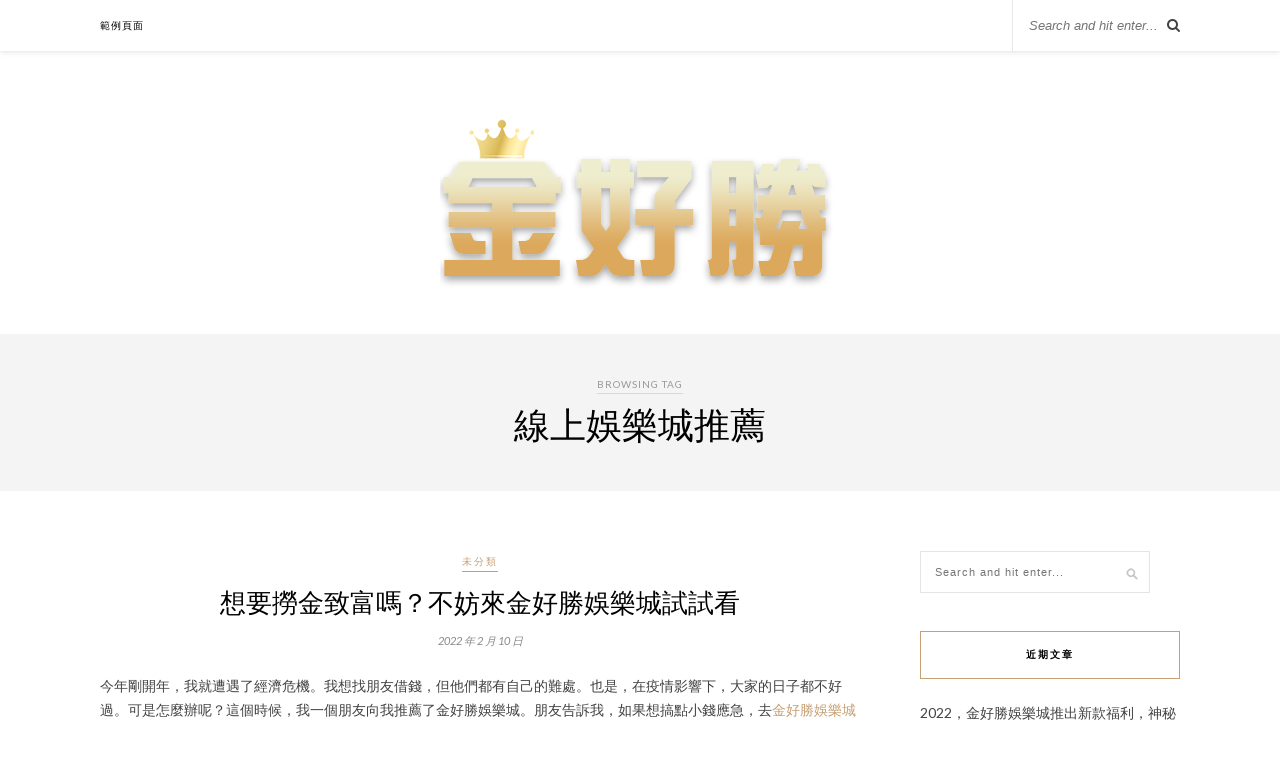

--- FILE ---
content_type: text/html; charset=UTF-8
request_url: https://77jho.com/tag/%E7%B7%9A%E4%B8%8A%E5%A8%9B%E6%A8%82%E5%9F%8E%E6%8E%A8%E8%96%A6/
body_size: 15310
content:
<!DOCTYPE html>
<html lang="zh-TW">
<head>

	<meta charset="UTF-8">
	<meta http-equiv="X-UA-Compatible" content="IE=edge">
	<meta name="viewport" content="width=device-width, initial-scale=1">

	<link rel="profile" href="https://gmpg.org/xfn/11" />
	
	<link rel="alternate" type="application/rss+xml" title="金好勝娛樂城 RSS Feed" href="https://77jho.com/feed/" />
	<link rel="alternate" type="application/atom+xml" title="金好勝娛樂城 Atom Feed" href="https://77jho.com/feed/atom/" />
	<link rel="pingback" href="https://77jho.com/xmlrpc.php" />
	
	<meta name='robots' content='index, follow, max-image-preview:large, max-snippet:-1, max-video-preview:-1' />

	<!-- This site is optimized with the Yoast SEO plugin v16.9 - https://yoast.com/wordpress/plugins/seo/ -->
	<title>線上娛樂城推薦 彙整 - 金好勝娛樂城</title>
	<link rel="canonical" href="https://77jho.com/tag/線上娛樂城推薦/" />
	<meta property="og:locale" content="zh_TW" />
	<meta property="og:type" content="article" />
	<meta property="og:title" content="線上娛樂城推薦 彙整 - 金好勝娛樂城" />
	<meta property="og:url" content="https://77jho.com/tag/線上娛樂城推薦/" />
	<meta property="og:site_name" content="金好勝娛樂城" />
	<meta name="twitter:card" content="summary_large_image" />
	<script type="application/ld+json" class="yoast-schema-graph">{"@context":"https://schema.org","@graph":[{"@type":"WebSite","@id":"https://77jho.com/#website","url":"https://77jho.com/","name":"\u91d1\u597d\u52dd\u5a1b\u6a02\u57ce","description":"\u91d1\u597d\u52dd\u5a1b\u6a02\u57ce\u70ba\u5ba2\u6236\u63d0\u4f9b\u9ad4\u80b2\u535a\u5f69\u3001\u7dda\u4e0a\u767e\u5bb6\u6a02\u3001\u7dda\u4e0a\u6355\u9b5a\u6a5f\u8207\u8001\u864e\u6a5f\u68cb\u724c\u985e\u7b49\u591a\u5143\u5316\u7db2\u4e0a\u5a1b\u6a02\uff0c\u4e26\u4ee5\u6700\u5148\u9032\u7684\u7db2\u8def\u6280\u8853\u652f\u63f4\uff0c\u737b\u4e0a\u6700\u4f73\u7684\u5ba2\u6236\u9ad4\u9a57\u611f\u53d7\u3002\u81f3\u529b\u65bc\u70ba\u5ee3\u5927\u5ba2\u6236\u63d0\u4f9b\u8c50\u5bcc\u7cbe\u5f69\u7684\u535a\u5f69\u6d3b\u52d5\uff0c\u4e26\u6975\u529b\u4ee5\u6700\u512a\u8cea\u7684\u7dda\u4e0a\u5a1b\u6a02\u57ce\u9ad4\u9a57\u4f5c\u56de\u994b\u3002","potentialAction":[{"@type":"SearchAction","target":{"@type":"EntryPoint","urlTemplate":"https://77jho.com/?s={search_term_string}"},"query-input":"required name=search_term_string"}],"inLanguage":"zh-TW"},{"@type":"CollectionPage","@id":"https://77jho.com/tag/%e7%b7%9a%e4%b8%8a%e5%a8%9b%e6%a8%82%e5%9f%8e%e6%8e%a8%e8%96%a6/#webpage","url":"https://77jho.com/tag/%e7%b7%9a%e4%b8%8a%e5%a8%9b%e6%a8%82%e5%9f%8e%e6%8e%a8%e8%96%a6/","name":"\u7dda\u4e0a\u5a1b\u6a02\u57ce\u63a8\u85a6 \u5f59\u6574 - \u91d1\u597d\u52dd\u5a1b\u6a02\u57ce","isPartOf":{"@id":"https://77jho.com/#website"},"breadcrumb":{"@id":"https://77jho.com/tag/%e7%b7%9a%e4%b8%8a%e5%a8%9b%e6%a8%82%e5%9f%8e%e6%8e%a8%e8%96%a6/#breadcrumb"},"inLanguage":"zh-TW","potentialAction":[{"@type":"ReadAction","target":["https://77jho.com/tag/%e7%b7%9a%e4%b8%8a%e5%a8%9b%e6%a8%82%e5%9f%8e%e6%8e%a8%e8%96%a6/"]}]},{"@type":"BreadcrumbList","@id":"https://77jho.com/tag/%e7%b7%9a%e4%b8%8a%e5%a8%9b%e6%a8%82%e5%9f%8e%e6%8e%a8%e8%96%a6/#breadcrumb","itemListElement":[{"@type":"ListItem","position":1,"name":"\u9996\u9801","item":"https://77jho.com/"},{"@type":"ListItem","position":2,"name":"\u7dda\u4e0a\u5a1b\u6a02\u57ce\u63a8\u85a6"}]}]}</script>
	<!-- / Yoast SEO plugin. -->


<link rel='dns-prefetch' href='//fonts.googleapis.com' />
<link rel="alternate" type="application/rss+xml" title="訂閱《金好勝娛樂城》&raquo; 資訊提供" href="https://77jho.com/feed/" />
<link rel="alternate" type="application/rss+xml" title="訂閱《金好勝娛樂城》&raquo; 留言的資訊提供" href="https://77jho.com/comments/feed/" />
<link rel="alternate" type="application/rss+xml" title="訂閱《金好勝娛樂城》&raquo; 標籤〈線上娛樂城推薦〉的資訊提供" href="https://77jho.com/tag/%e7%b7%9a%e4%b8%8a%e5%a8%9b%e6%a8%82%e5%9f%8e%e6%8e%a8%e8%96%a6/feed/" />
<style id='wp-img-auto-sizes-contain-inline-css' type='text/css'>
img:is([sizes=auto i],[sizes^="auto," i]){contain-intrinsic-size:3000px 1500px}
/*# sourceURL=wp-img-auto-sizes-contain-inline-css */
</style>
<link rel='stylesheet' id='sb_instagram_styles-css' href='https://77jho.com/wp-content/plugins/instagram-feed/css/sbi-styles.min.css?ver=2.9.2' type='text/css' media='all' />
<style id='wp-emoji-styles-inline-css' type='text/css'>

	img.wp-smiley, img.emoji {
		display: inline !important;
		border: none !important;
		box-shadow: none !important;
		height: 1em !important;
		width: 1em !important;
		margin: 0 0.07em !important;
		vertical-align: -0.1em !important;
		background: none !important;
		padding: 0 !important;
	}
/*# sourceURL=wp-emoji-styles-inline-css */
</style>
<style id='wp-block-library-inline-css' type='text/css'>
:root{--wp-block-synced-color:#7a00df;--wp-block-synced-color--rgb:122,0,223;--wp-bound-block-color:var(--wp-block-synced-color);--wp-editor-canvas-background:#ddd;--wp-admin-theme-color:#007cba;--wp-admin-theme-color--rgb:0,124,186;--wp-admin-theme-color-darker-10:#006ba1;--wp-admin-theme-color-darker-10--rgb:0,107,160.5;--wp-admin-theme-color-darker-20:#005a87;--wp-admin-theme-color-darker-20--rgb:0,90,135;--wp-admin-border-width-focus:2px}@media (min-resolution:192dpi){:root{--wp-admin-border-width-focus:1.5px}}.wp-element-button{cursor:pointer}:root .has-very-light-gray-background-color{background-color:#eee}:root .has-very-dark-gray-background-color{background-color:#313131}:root .has-very-light-gray-color{color:#eee}:root .has-very-dark-gray-color{color:#313131}:root .has-vivid-green-cyan-to-vivid-cyan-blue-gradient-background{background:linear-gradient(135deg,#00d084,#0693e3)}:root .has-purple-crush-gradient-background{background:linear-gradient(135deg,#34e2e4,#4721fb 50%,#ab1dfe)}:root .has-hazy-dawn-gradient-background{background:linear-gradient(135deg,#faaca8,#dad0ec)}:root .has-subdued-olive-gradient-background{background:linear-gradient(135deg,#fafae1,#67a671)}:root .has-atomic-cream-gradient-background{background:linear-gradient(135deg,#fdd79a,#004a59)}:root .has-nightshade-gradient-background{background:linear-gradient(135deg,#330968,#31cdcf)}:root .has-midnight-gradient-background{background:linear-gradient(135deg,#020381,#2874fc)}:root{--wp--preset--font-size--normal:16px;--wp--preset--font-size--huge:42px}.has-regular-font-size{font-size:1em}.has-larger-font-size{font-size:2.625em}.has-normal-font-size{font-size:var(--wp--preset--font-size--normal)}.has-huge-font-size{font-size:var(--wp--preset--font-size--huge)}.has-text-align-center{text-align:center}.has-text-align-left{text-align:left}.has-text-align-right{text-align:right}.has-fit-text{white-space:nowrap!important}#end-resizable-editor-section{display:none}.aligncenter{clear:both}.items-justified-left{justify-content:flex-start}.items-justified-center{justify-content:center}.items-justified-right{justify-content:flex-end}.items-justified-space-between{justify-content:space-between}.screen-reader-text{border:0;clip-path:inset(50%);height:1px;margin:-1px;overflow:hidden;padding:0;position:absolute;width:1px;word-wrap:normal!important}.screen-reader-text:focus{background-color:#ddd;clip-path:none;color:#444;display:block;font-size:1em;height:auto;left:5px;line-height:normal;padding:15px 23px 14px;text-decoration:none;top:5px;width:auto;z-index:100000}html :where(.has-border-color){border-style:solid}html :where([style*=border-top-color]){border-top-style:solid}html :where([style*=border-right-color]){border-right-style:solid}html :where([style*=border-bottom-color]){border-bottom-style:solid}html :where([style*=border-left-color]){border-left-style:solid}html :where([style*=border-width]){border-style:solid}html :where([style*=border-top-width]){border-top-style:solid}html :where([style*=border-right-width]){border-right-style:solid}html :where([style*=border-bottom-width]){border-bottom-style:solid}html :where([style*=border-left-width]){border-left-style:solid}html :where(img[class*=wp-image-]){height:auto;max-width:100%}:where(figure){margin:0 0 1em}html :where(.is-position-sticky){--wp-admin--admin-bar--position-offset:var(--wp-admin--admin-bar--height,0px)}@media screen and (max-width:600px){html :where(.is-position-sticky){--wp-admin--admin-bar--position-offset:0px}}

/*# sourceURL=wp-block-library-inline-css */
</style><style id='global-styles-inline-css' type='text/css'>
:root{--wp--preset--aspect-ratio--square: 1;--wp--preset--aspect-ratio--4-3: 4/3;--wp--preset--aspect-ratio--3-4: 3/4;--wp--preset--aspect-ratio--3-2: 3/2;--wp--preset--aspect-ratio--2-3: 2/3;--wp--preset--aspect-ratio--16-9: 16/9;--wp--preset--aspect-ratio--9-16: 9/16;--wp--preset--color--black: #000000;--wp--preset--color--cyan-bluish-gray: #abb8c3;--wp--preset--color--white: #ffffff;--wp--preset--color--pale-pink: #f78da7;--wp--preset--color--vivid-red: #cf2e2e;--wp--preset--color--luminous-vivid-orange: #ff6900;--wp--preset--color--luminous-vivid-amber: #fcb900;--wp--preset--color--light-green-cyan: #7bdcb5;--wp--preset--color--vivid-green-cyan: #00d084;--wp--preset--color--pale-cyan-blue: #8ed1fc;--wp--preset--color--vivid-cyan-blue: #0693e3;--wp--preset--color--vivid-purple: #9b51e0;--wp--preset--gradient--vivid-cyan-blue-to-vivid-purple: linear-gradient(135deg,rgb(6,147,227) 0%,rgb(155,81,224) 100%);--wp--preset--gradient--light-green-cyan-to-vivid-green-cyan: linear-gradient(135deg,rgb(122,220,180) 0%,rgb(0,208,130) 100%);--wp--preset--gradient--luminous-vivid-amber-to-luminous-vivid-orange: linear-gradient(135deg,rgb(252,185,0) 0%,rgb(255,105,0) 100%);--wp--preset--gradient--luminous-vivid-orange-to-vivid-red: linear-gradient(135deg,rgb(255,105,0) 0%,rgb(207,46,46) 100%);--wp--preset--gradient--very-light-gray-to-cyan-bluish-gray: linear-gradient(135deg,rgb(238,238,238) 0%,rgb(169,184,195) 100%);--wp--preset--gradient--cool-to-warm-spectrum: linear-gradient(135deg,rgb(74,234,220) 0%,rgb(151,120,209) 20%,rgb(207,42,186) 40%,rgb(238,44,130) 60%,rgb(251,105,98) 80%,rgb(254,248,76) 100%);--wp--preset--gradient--blush-light-purple: linear-gradient(135deg,rgb(255,206,236) 0%,rgb(152,150,240) 100%);--wp--preset--gradient--blush-bordeaux: linear-gradient(135deg,rgb(254,205,165) 0%,rgb(254,45,45) 50%,rgb(107,0,62) 100%);--wp--preset--gradient--luminous-dusk: linear-gradient(135deg,rgb(255,203,112) 0%,rgb(199,81,192) 50%,rgb(65,88,208) 100%);--wp--preset--gradient--pale-ocean: linear-gradient(135deg,rgb(255,245,203) 0%,rgb(182,227,212) 50%,rgb(51,167,181) 100%);--wp--preset--gradient--electric-grass: linear-gradient(135deg,rgb(202,248,128) 0%,rgb(113,206,126) 100%);--wp--preset--gradient--midnight: linear-gradient(135deg,rgb(2,3,129) 0%,rgb(40,116,252) 100%);--wp--preset--font-size--small: 13px;--wp--preset--font-size--medium: 20px;--wp--preset--font-size--large: 36px;--wp--preset--font-size--x-large: 42px;--wp--preset--spacing--20: 0.44rem;--wp--preset--spacing--30: 0.67rem;--wp--preset--spacing--40: 1rem;--wp--preset--spacing--50: 1.5rem;--wp--preset--spacing--60: 2.25rem;--wp--preset--spacing--70: 3.38rem;--wp--preset--spacing--80: 5.06rem;--wp--preset--shadow--natural: 6px 6px 9px rgba(0, 0, 0, 0.2);--wp--preset--shadow--deep: 12px 12px 50px rgba(0, 0, 0, 0.4);--wp--preset--shadow--sharp: 6px 6px 0px rgba(0, 0, 0, 0.2);--wp--preset--shadow--outlined: 6px 6px 0px -3px rgb(255, 255, 255), 6px 6px rgb(0, 0, 0);--wp--preset--shadow--crisp: 6px 6px 0px rgb(0, 0, 0);}:where(.is-layout-flex){gap: 0.5em;}:where(.is-layout-grid){gap: 0.5em;}body .is-layout-flex{display: flex;}.is-layout-flex{flex-wrap: wrap;align-items: center;}.is-layout-flex > :is(*, div){margin: 0;}body .is-layout-grid{display: grid;}.is-layout-grid > :is(*, div){margin: 0;}:where(.wp-block-columns.is-layout-flex){gap: 2em;}:where(.wp-block-columns.is-layout-grid){gap: 2em;}:where(.wp-block-post-template.is-layout-flex){gap: 1.25em;}:where(.wp-block-post-template.is-layout-grid){gap: 1.25em;}.has-black-color{color: var(--wp--preset--color--black) !important;}.has-cyan-bluish-gray-color{color: var(--wp--preset--color--cyan-bluish-gray) !important;}.has-white-color{color: var(--wp--preset--color--white) !important;}.has-pale-pink-color{color: var(--wp--preset--color--pale-pink) !important;}.has-vivid-red-color{color: var(--wp--preset--color--vivid-red) !important;}.has-luminous-vivid-orange-color{color: var(--wp--preset--color--luminous-vivid-orange) !important;}.has-luminous-vivid-amber-color{color: var(--wp--preset--color--luminous-vivid-amber) !important;}.has-light-green-cyan-color{color: var(--wp--preset--color--light-green-cyan) !important;}.has-vivid-green-cyan-color{color: var(--wp--preset--color--vivid-green-cyan) !important;}.has-pale-cyan-blue-color{color: var(--wp--preset--color--pale-cyan-blue) !important;}.has-vivid-cyan-blue-color{color: var(--wp--preset--color--vivid-cyan-blue) !important;}.has-vivid-purple-color{color: var(--wp--preset--color--vivid-purple) !important;}.has-black-background-color{background-color: var(--wp--preset--color--black) !important;}.has-cyan-bluish-gray-background-color{background-color: var(--wp--preset--color--cyan-bluish-gray) !important;}.has-white-background-color{background-color: var(--wp--preset--color--white) !important;}.has-pale-pink-background-color{background-color: var(--wp--preset--color--pale-pink) !important;}.has-vivid-red-background-color{background-color: var(--wp--preset--color--vivid-red) !important;}.has-luminous-vivid-orange-background-color{background-color: var(--wp--preset--color--luminous-vivid-orange) !important;}.has-luminous-vivid-amber-background-color{background-color: var(--wp--preset--color--luminous-vivid-amber) !important;}.has-light-green-cyan-background-color{background-color: var(--wp--preset--color--light-green-cyan) !important;}.has-vivid-green-cyan-background-color{background-color: var(--wp--preset--color--vivid-green-cyan) !important;}.has-pale-cyan-blue-background-color{background-color: var(--wp--preset--color--pale-cyan-blue) !important;}.has-vivid-cyan-blue-background-color{background-color: var(--wp--preset--color--vivid-cyan-blue) !important;}.has-vivid-purple-background-color{background-color: var(--wp--preset--color--vivid-purple) !important;}.has-black-border-color{border-color: var(--wp--preset--color--black) !important;}.has-cyan-bluish-gray-border-color{border-color: var(--wp--preset--color--cyan-bluish-gray) !important;}.has-white-border-color{border-color: var(--wp--preset--color--white) !important;}.has-pale-pink-border-color{border-color: var(--wp--preset--color--pale-pink) !important;}.has-vivid-red-border-color{border-color: var(--wp--preset--color--vivid-red) !important;}.has-luminous-vivid-orange-border-color{border-color: var(--wp--preset--color--luminous-vivid-orange) !important;}.has-luminous-vivid-amber-border-color{border-color: var(--wp--preset--color--luminous-vivid-amber) !important;}.has-light-green-cyan-border-color{border-color: var(--wp--preset--color--light-green-cyan) !important;}.has-vivid-green-cyan-border-color{border-color: var(--wp--preset--color--vivid-green-cyan) !important;}.has-pale-cyan-blue-border-color{border-color: var(--wp--preset--color--pale-cyan-blue) !important;}.has-vivid-cyan-blue-border-color{border-color: var(--wp--preset--color--vivid-cyan-blue) !important;}.has-vivid-purple-border-color{border-color: var(--wp--preset--color--vivid-purple) !important;}.has-vivid-cyan-blue-to-vivid-purple-gradient-background{background: var(--wp--preset--gradient--vivid-cyan-blue-to-vivid-purple) !important;}.has-light-green-cyan-to-vivid-green-cyan-gradient-background{background: var(--wp--preset--gradient--light-green-cyan-to-vivid-green-cyan) !important;}.has-luminous-vivid-amber-to-luminous-vivid-orange-gradient-background{background: var(--wp--preset--gradient--luminous-vivid-amber-to-luminous-vivid-orange) !important;}.has-luminous-vivid-orange-to-vivid-red-gradient-background{background: var(--wp--preset--gradient--luminous-vivid-orange-to-vivid-red) !important;}.has-very-light-gray-to-cyan-bluish-gray-gradient-background{background: var(--wp--preset--gradient--very-light-gray-to-cyan-bluish-gray) !important;}.has-cool-to-warm-spectrum-gradient-background{background: var(--wp--preset--gradient--cool-to-warm-spectrum) !important;}.has-blush-light-purple-gradient-background{background: var(--wp--preset--gradient--blush-light-purple) !important;}.has-blush-bordeaux-gradient-background{background: var(--wp--preset--gradient--blush-bordeaux) !important;}.has-luminous-dusk-gradient-background{background: var(--wp--preset--gradient--luminous-dusk) !important;}.has-pale-ocean-gradient-background{background: var(--wp--preset--gradient--pale-ocean) !important;}.has-electric-grass-gradient-background{background: var(--wp--preset--gradient--electric-grass) !important;}.has-midnight-gradient-background{background: var(--wp--preset--gradient--midnight) !important;}.has-small-font-size{font-size: var(--wp--preset--font-size--small) !important;}.has-medium-font-size{font-size: var(--wp--preset--font-size--medium) !important;}.has-large-font-size{font-size: var(--wp--preset--font-size--large) !important;}.has-x-large-font-size{font-size: var(--wp--preset--font-size--x-large) !important;}
/*# sourceURL=global-styles-inline-css */
</style>

<style id='classic-theme-styles-inline-css' type='text/css'>
/*! This file is auto-generated */
.wp-block-button__link{color:#fff;background-color:#32373c;border-radius:9999px;box-shadow:none;text-decoration:none;padding:calc(.667em + 2px) calc(1.333em + 2px);font-size:1.125em}.wp-block-file__button{background:#32373c;color:#fff;text-decoration:none}
/*# sourceURL=/wp-includes/css/classic-themes.min.css */
</style>
<link rel='stylesheet' id='contact-form-7-css' href='https://77jho.com/wp-content/plugins/contact-form-7/includes/css/styles.css?ver=5.4.2' type='text/css' media='all' />
<link rel='stylesheet' id='solopine_style-css' href='https://77jho.com/wp-content/themes/rosemary/style.css?ver=1.6.2' type='text/css' media='all' />
<link rel='stylesheet' id='fontawesome-css' href='https://77jho.com/wp-content/themes/rosemary/css/font-awesome.min.css?ver=6.9' type='text/css' media='all' />
<link rel='stylesheet' id='solopine_responsive-css' href='https://77jho.com/wp-content/themes/rosemary/css/responsive.css?ver=1.6.2' type='text/css' media='all' />
<link rel='stylesheet' id='solopine_fonts-css' href='https://fonts.googleapis.com/css?family=Lato%3A400%2C700%2C400italic%2C700italic%26subset%3Dlatin%2Clatin-ext%7CPlayfair+Display%3A400%2C700%2C400italic%2C700italic%26subset%3Dlatin%2Clatin-ext&#038;ver=1.6' type='text/css' media='all' />
<script type="text/javascript" src="https://77jho.com/wp-includes/js/jquery/jquery.min.js?ver=3.7.1" id="jquery-core-js"></script>
<script type="text/javascript" src="https://77jho.com/wp-includes/js/jquery/jquery-migrate.min.js?ver=3.4.1" id="jquery-migrate-js"></script>
<link rel="https://api.w.org/" href="https://77jho.com/wp-json/" /><link rel="alternate" title="JSON" type="application/json" href="https://77jho.com/wp-json/wp/v2/tags/6" /><link rel="EditURI" type="application/rsd+xml" title="RSD" href="https://77jho.com/xmlrpc.php?rsd" />
<meta name="generator" content="WordPress 6.9" />
<!-- Global site tag (gtag.js) - Google Analytics -->
<script async src="https://www.googletagmanager.com/gtag/js?id=G-SLETXY1TLF"></script>
<script>
  window.dataLayer = window.dataLayer || [];
  function gtag(){dataLayer.push(arguments);}
  gtag('js', new Date());

  gtag('config', 'G-SLETXY1TLF');
</script><style type="text/css">.recentcomments a{display:inline !important;padding:0 !important;margin:0 !important;}</style><link rel="icon" href="https://77jho.com/wp-content/uploads/2021/08/cropped-favicon-1-32x32.png" sizes="32x32" />
<link rel="icon" href="https://77jho.com/wp-content/uploads/2021/08/cropped-favicon-1-192x192.png" sizes="192x192" />
<link rel="apple-touch-icon" href="https://77jho.com/wp-content/uploads/2021/08/cropped-favicon-1-180x180.png" />
<meta name="msapplication-TileImage" content="https://77jho.com/wp-content/uploads/2021/08/cropped-favicon-1-270x270.png" />
		<style type="text/css" id="wp-custom-css">
			/* 隱藏作者 */
.author,.post-author,.author-box{
	display: none;
}
 		</style>
			
</head>

<body data-rsssl=1 class="archive tag tag-6 wp-theme-rosemary">

	<div id="top-bar">
	
		<div class="container">
			
			<div id="nav-wrapper">
				<div class="menu"><ul>
<li class="page_item page-item-2"><a href="https://77jho.com/sample-page/">範例頁面</a></li>
</ul></div>
			</div>
			
			<div class="menu-mobile"></div>
			
						<div id="top-search">
				<form role="search" method="get" id="searchform" action="https://77jho.com/">
		<input type="text" placeholder="Search and hit enter..." name="s" id="s" />
</form>				<i class="fa fa-search search-desktop"></i>
				<i class="fa fa-search search-toggle"></i>
			</div>
			
			<!-- Responsive Search -->
			<div class="show-search">
				<form role="search" method="get" id="searchform" action="https://77jho.com/">
		<input type="text" placeholder="Search and hit enter..." name="s" id="s" />
</form>			</div>
			<!-- -->
						
						<div id="top-social" >
				
																						
								
			</div>
						
		</div>
	
	</div>
	
	<header id="header">
	
		<div class="container">
			
			<div id="logo">
				
									
											<h2><a href="https://77jho.com/"><img src="https://77jho.com/wp-content/uploads/2021/08/logo.png" alt="金好勝娛樂城" /></a></h2>
										
								
			</div>
			
		</div>
		
	</header>	
	<div class="archive-box">
	
		<span>Browsing Tag</span>
		<h1>線上娛樂城推薦</h1>
		
				
	</div>
	
	<div class="container">
		
		<div id="content">
		
			<div id="main" >
			
								
									
											
						<article id="post-111" class="post-111 post type-post status-publish format-standard hentry category-uncategorized tag-5 tag-6 tag-2 tag-4 tag-3">
	
	<div class="post-header">
		
				<span class="cat"><a href="https://77jho.com/category/uncategorized/" title="View all posts in 未分類" >未分類</a></span>
				
					<h2 class="entry-title"><a href="https://77jho.com/%e6%83%b3%e8%a6%81%e6%92%88%e9%87%91%e8%87%b4%e5%af%8c%e5%97%8e%ef%bc%9f%e4%b8%8d%e5%a6%a8%e4%be%86%e9%87%91%e5%a5%bd%e5%8b%9d%e5%a8%9b%e6%a8%82%e5%9f%8e%e8%a9%a6%e8%a9%a6%e7%9c%8b/">想要撈金致富嗎？不妨來金好勝娛樂城試試看</a></h2>
				
				<span class="date"><span class="date updated published">2022 年 2 月 10 日</span></span>
				
	</div>
	
			
				
		
	<div class="post-entry">
		
				
							
				<p>今年剛開年，我就遭遇了經濟危機。我想找朋友借錢，但他們都有自己的難處。也是，在疫情影響下，大家的日子都不好過。可是怎麼辦呢？這個時候，我一個朋友向我推薦了金好勝娛樂城。朋友告訴我，如果想搞點小錢應急，去<a href="https://77jho.com/">金好勝娛樂城</a>是最好的選擇。</p>
<p>“他不是在騙我吧？”我半信半疑，但也沒有更好的方法，於是就嘗試著在金好勝娛樂城註冊了一個帳號。沒想到剛註冊，金好勝娛樂城就送了我100體驗金。我用這100體驗金贏得了第一桶金。不久我又發現，只要在金好勝娛樂城充值1000就送1000，這不是直接翻倍了嗎？我馬上充了1000，拿著這些本金在金好勝娛樂城解決了我的經濟危機。</p>
<p>當然，我不僅僅是靠自己能贏那麼多的，主要是因為我的朋友給我出謀劃策，這些方法都很有用，足夠在金好勝娛樂城賺個盤滿缽滿。我也不藏私，在這裏總結了一些來跟大家分享：</p>
<p>大家都聽說過或者玩過<a href="https://77jho.com">百家樂</a>吧？在百家樂中，其實會下注才是最重要的。1、永遠不要為了看牌而下注，每次下注都要謹慎斟酌。2、要學會“伸縮下注法”。比如說你第一鋪下注100，輸了，那第二鋪就增加到200。如果第二鋪贏了，馬上往回縮，改為下注100，這樣的話就可以保證你贏大於輸。如果前兩鋪都輸了，就要適當止損，先暫停下注一鋪，這樣一來你後面下注的贏面也會增加。3、保持好心態，輸了也不要著急，更忌胡亂下注。只要穩住，用不了多久就能贏回來。</p>
<p>贏了錢，很多人就會關注出金的問題，那麼金好勝娛樂城的出金速度怎麼樣呢？有保障嗎？關於這一點，我已經嘗試過多次，可以向大家保證：<a href="https://77jho.com/">金好勝娛樂城出金</a>的速度快，安全有保障。</p>
<p>首先<a href="https://77jho.com">金好勝娛樂城</a>的帳戶流通速度很快，我剛剛註冊不久就已經感受到了。從存款到金額到賬的時間不超過一分鐘，完全不會影響遊戲體驗。如果你在遊戲中突然發現餘額不足，立馬存款立馬到賬，絲毫不會影響你玩遊戲。再說取款，取款的手續簡潔明瞭，如果有什麼擔憂還能馬上問客服，從申請到到賬大概一分半到兩分鐘，速度讓人安心。</p>
<p>如果你擔心資金安全問題，在這裏我也建議你大可以放心。因為金好勝娛樂城擁有龐大的資金支持，有堅不可摧的數據資金安全屏障，在這裏你的資金可以得到最好的保障。不說那麼多了，我要繼續玩遊戲去了。如果你感興趣，就來金好勝娛樂城一起玩、一起撈金吧。</p>
<p>現在來金好勝娛樂城玩，還有新年活動在等著你！快來https://77jho.com/金好勝娛樂城。</p>
<p>金好勝娛樂城出金</p>
<p>派 大 金</p>
<p>金 禾 娛樂城</p>
<p>體驗金</p>
<p>金合發新聞</p>
<p>皇 耀 娛樂</p>
<p>首席娛樂</p>
				
					
				
		
				
												
	</div>
	
		
	<div class="post-meta">
		
				
		<div class="meta-comments">
			<span></span>		</div>
				
				<div class="meta-share">
				
	<span class="share-text">Share</span>
	<a target="_blank" href="https://www.facebook.com/sharer/sharer.php?u=https://77jho.com/%e6%83%b3%e8%a6%81%e6%92%88%e9%87%91%e8%87%b4%e5%af%8c%e5%97%8e%ef%bc%9f%e4%b8%8d%e5%a6%a8%e4%be%86%e9%87%91%e5%a5%bd%e5%8b%9d%e5%a8%9b%e6%a8%82%e5%9f%8e%e8%a9%a6%e8%a9%a6%e7%9c%8b/"><i class="fa fa-facebook"></i></a>	<a target="_blank" href="https://twitter.com/intent/tweet?text=Check%20out%20this%20article:%20%E6%83%B3%E8%A6%81%E6%92%88%E9%87%91%E8%87%B4%E5%AF%8C%E5%97%8E%EF%BC%9F%E4%B8%8D%E5%A6%A8%E4%BE%86%E9%87%91%E5%A5%BD%E5%8B%9D%E5%A8%9B%E6%A8%82%E5%9F%8E%E8%A9%A6%E8%A9%A6%E7%9C%8B&url=https://77jho.com/%e6%83%b3%e8%a6%81%e6%92%88%e9%87%91%e8%87%b4%e5%af%8c%e5%97%8e%ef%bc%9f%e4%b8%8d%e5%a6%a8%e4%be%86%e9%87%91%e5%a5%bd%e5%8b%9d%e5%a8%9b%e6%a8%82%e5%9f%8e%e8%a9%a6%e8%a9%a6%e7%9c%8b/"><i class="fa fa-twitter"></i></a>			<a data-pin-do="none" target="_blank" href="https://pinterest.com/pin/create/button/?url=https://77jho.com/%e6%83%b3%e8%a6%81%e6%92%88%e9%87%91%e8%87%b4%e5%af%8c%e5%97%8e%ef%bc%9f%e4%b8%8d%e5%a6%a8%e4%be%86%e9%87%91%e5%a5%bd%e5%8b%9d%e5%a8%9b%e6%a8%82%e5%9f%8e%e8%a9%a6%e8%a9%a6%e7%9c%8b/&media=&description=%E6%83%B3%E8%A6%81%E6%92%88%E9%87%91%E8%87%B4%E5%AF%8C%E5%97%8E%EF%BC%9F%E4%B8%8D%E5%A6%A8%E4%BE%86%E9%87%91%E5%A5%BD%E5%8B%9D%E5%A8%9B%E6%A8%82%E5%9F%8E%E8%A9%A6%E8%A9%A6%E7%9C%8B"><i class="fa fa-pinterest"></i></a>
		<a target="_blank" href="https://www.linkedin.com/shareArticle?mini=true&url=https://77jho.com/%e6%83%b3%e8%a6%81%e6%92%88%e9%87%91%e8%87%b4%e5%af%8c%e5%97%8e%ef%bc%9f%e4%b8%8d%e5%a6%a8%e4%be%86%e9%87%91%e5%a5%bd%e5%8b%9d%e5%a8%9b%e6%a8%82%e5%9f%8e%e8%a9%a6%e8%a9%a6%e7%9c%8b/&title=%E6%83%B3%E8%A6%81%E6%92%88%E9%87%91%E8%87%B4%E5%AF%8C%E5%97%8E%EF%BC%9F%E4%B8%8D%E5%A6%A8%E4%BE%86%E9%87%91%E5%A5%BD%E5%8B%9D%E5%A8%9B%E6%A8%82%E5%9F%8E%E8%A9%A6%E8%A9%A6%E7%9C%8B&summary=&source="><i class="fa fa-linkedin"></i></a>

		</div>
				
	</div>
		
				
				
		
</article>						
						
						
									
											
						<article id="post-109" class="post-109 post type-post status-publish format-standard hentry category-uncategorized tag-5 tag-6 tag-2 tag-4 tag-3">
	
	<div class="post-header">
		
				<span class="cat"><a href="https://77jho.com/category/uncategorized/" title="View all posts in 未分類" >未分類</a></span>
				
					<h2 class="entry-title"><a href="https://77jho.com/2022%e5%b9%b4%e5%a8%9b%e6%a8%82%e5%9f%8e%e6%8e%a8%e8%96%a6%e9%82%84%e6%9c%89%e4%bb%80%e9%ba%bc%e7%b7%9a%e4%b8%8a%e5%a8%9b%e6%a8%82%e5%9f%8e%e5%ae%89%e5%85%a8%e5%8f%88%e5%a5%bd%e7%8e%a9/">2022年娛樂城推薦“還有什麼線上娛樂城安全又好玩？”</a></h2>
				
				<span class="date"><span class="date updated published">2022 年 2 月 7 日</span></span>
				
	</div>
	
			
				
		
	<div class="post-entry">
		
				
							
				<p>2022年是新的一年了！如果你還不知道有什麼娛樂城好玩又安全那你就  out了朋友，<a href="https://77jho.com">金好勝娛樂城</a>是現在最時髦的線上娛樂城了！</p>
<p>金好勝在現今受到很多人的追捧，很大一個因素是因為疫情。確實，疫情奪去了很多人的經濟來源，老闆不好做，工人也得不到更多工資，甚至面臨下崗的風險。</p>
<p>這場疫情讓一個龐大的國家都能超過500萬人下崗，公務員的工資倒退，你就說嚴不嚴重吧，衝擊力大不大吧。加上現在越來越內卷的環境，學歷直接卷出天際，已經不是那種努力就能掙到錢的90年代了。在新的世紀，掙錢更需要機遇機會，有時凡發現一個風口，豬都能飛起來！</p>
<p>掙錢有時找對方法就是那麼簡單，就是那麼快速！在這麼物欲橫流的世界，世界來來往往車水馬龍，誰會管你的錢是血汗錢還是大風刮的，只看見你的成功看不見你的心酸，還是趁早轉變思路，尋求新法。</p>
<p>現在很多年輕人都湧入了線上娛樂城這一掙錢的地方，金好勝娛樂城是現在很多年輕人都熱愛的線上娛樂城。很多焦慮，遙望無果的人都在這裡找到了答案。</p>
<p>最新的電影《誤殺2》，那個父親也是依靠博彩的手段賭了一把贏到了他兒子的醫藥費，側面反映出博彩這個行業線上娛樂城是能成為一些非常緊急的情況下的一些極端手段，雖然很多時候都是不得已為之，也表現出其不確定性的巨大利益。</p>
<p>所以說，線上娛樂城提供的就是這樣的一種不確定因數的平臺。他可以為你帶來巨額的財富，助你走上人生巔峰，讓你過上環遊世界無憂無慮的日子。也會讓你兩手空空。</p>
<p>這就是不確定性。金好勝提供億萬獎池等你來拿，有人就會說了，“去了就給你暗箱操作，線上娛樂城都是騙你的”。小編承認很多下三濫的娛樂城確實搞黑了我們這一行的風氣，搞得烏煙瘴氣，混淆視聽。但是我們金好勝娛樂城絕對是誠信經營為宗旨，用心為每一位使用者帶去快樂和需要的平臺。</p>
<p><a href="https://77jho.com">金好勝娛樂城</a>是註冊於菲律賓的在籍線上娛樂城，具有合法的牌照的。受菲律賓政府監管，一切的博弈遊戲，投注都是按照正規的流程程式進行的，支付提現也是非常快速的。</p>
<p>金好勝娛樂城是2022年最大型的線上娛樂城，頁面簡潔流暢。活動優惠多，註冊金立送100體驗金500提現！會員首存1000送1000！會員再次存款可以得到加贈20%！更有集五福拼手氣搶人民幣100萬！虎年紅包雨搶百萬紅包雨！</p>
<p>這些優惠活動只能說金好勝娛樂城老闆大氣！很是心動！這都是真錢，不要等待馬上來玩！瞭解更多訊息點擊<a href="https://77jho.com">https://77jho.com</a>！</p>
<p>娛樂城</p>
<p>贏家娛樂城</p>
<p>太陽城娛樂城</p>
<p>線上娛樂城</p>
<p>娛樂城是什麼</p>
<p>大福娛樂城</p>
<p>歐博娛樂城</p>
				
					
				
		
				
												
	</div>
	
		
	<div class="post-meta">
		
				
		<div class="meta-comments">
			<span></span>		</div>
				
				<div class="meta-share">
				
	<span class="share-text">Share</span>
	<a target="_blank" href="https://www.facebook.com/sharer/sharer.php?u=https://77jho.com/2022%e5%b9%b4%e5%a8%9b%e6%a8%82%e5%9f%8e%e6%8e%a8%e8%96%a6%e9%82%84%e6%9c%89%e4%bb%80%e9%ba%bc%e7%b7%9a%e4%b8%8a%e5%a8%9b%e6%a8%82%e5%9f%8e%e5%ae%89%e5%85%a8%e5%8f%88%e5%a5%bd%e7%8e%a9/"><i class="fa fa-facebook"></i></a>	<a target="_blank" href="https://twitter.com/intent/tweet?text=Check%20out%20this%20article:%202022%E5%B9%B4%E5%A8%9B%E6%A8%82%E5%9F%8E%E6%8E%A8%E8%96%A6%E2%80%9C%E9%82%84%E6%9C%89%E4%BB%80%E9%BA%BC%E7%B7%9A%E4%B8%8A%E5%A8%9B%E6%A8%82%E5%9F%8E%E5%AE%89%E5%85%A8%E5%8F%88%E5%A5%BD%E7%8E%A9%EF%BC%9F%E2%80%9D&url=https://77jho.com/2022%e5%b9%b4%e5%a8%9b%e6%a8%82%e5%9f%8e%e6%8e%a8%e8%96%a6%e9%82%84%e6%9c%89%e4%bb%80%e9%ba%bc%e7%b7%9a%e4%b8%8a%e5%a8%9b%e6%a8%82%e5%9f%8e%e5%ae%89%e5%85%a8%e5%8f%88%e5%a5%bd%e7%8e%a9/"><i class="fa fa-twitter"></i></a>			<a data-pin-do="none" target="_blank" href="https://pinterest.com/pin/create/button/?url=https://77jho.com/2022%e5%b9%b4%e5%a8%9b%e6%a8%82%e5%9f%8e%e6%8e%a8%e8%96%a6%e9%82%84%e6%9c%89%e4%bb%80%e9%ba%bc%e7%b7%9a%e4%b8%8a%e5%a8%9b%e6%a8%82%e5%9f%8e%e5%ae%89%e5%85%a8%e5%8f%88%e5%a5%bd%e7%8e%a9/&media=&description=2022%E5%B9%B4%E5%A8%9B%E6%A8%82%E5%9F%8E%E6%8E%A8%E8%96%A6%E2%80%9C%E9%82%84%E6%9C%89%E4%BB%80%E9%BA%BC%E7%B7%9A%E4%B8%8A%E5%A8%9B%E6%A8%82%E5%9F%8E%E5%AE%89%E5%85%A8%E5%8F%88%E5%A5%BD%E7%8E%A9%EF%BC%9F%E2%80%9D"><i class="fa fa-pinterest"></i></a>
		<a target="_blank" href="https://www.linkedin.com/shareArticle?mini=true&url=https://77jho.com/2022%e5%b9%b4%e5%a8%9b%e6%a8%82%e5%9f%8e%e6%8e%a8%e8%96%a6%e9%82%84%e6%9c%89%e4%bb%80%e9%ba%bc%e7%b7%9a%e4%b8%8a%e5%a8%9b%e6%a8%82%e5%9f%8e%e5%ae%89%e5%85%a8%e5%8f%88%e5%a5%bd%e7%8e%a9/&title=2022%E5%B9%B4%E5%A8%9B%E6%A8%82%E5%9F%8E%E6%8E%A8%E8%96%A6%E2%80%9C%E9%82%84%E6%9C%89%E4%BB%80%E9%BA%BC%E7%B7%9A%E4%B8%8A%E5%A8%9B%E6%A8%82%E5%9F%8E%E5%AE%89%E5%85%A8%E5%8F%88%E5%A5%BD%E7%8E%A9%EF%BC%9F%E2%80%9D&summary=&source="><i class="fa fa-linkedin"></i></a>

		</div>
				
	</div>
		
				
				
		
</article>						
						
						
									
											
						<article id="post-107" class="post-107 post type-post status-publish format-standard hentry category-uncategorized tag-5 tag-6 tag-2 tag-4 tag-3">
	
	<div class="post-header">
		
				<span class="cat"><a href="https://77jho.com/category/uncategorized/" title="View all posts in 未分類" >未分類</a></span>
				
					<h2 class="entry-title"><a href="https://77jho.com/%e9%87%91%e5%a5%bd%e5%8b%9d%e5%a8%9b%e6%a8%82%e5%9f%8e%e5%87%ba%e9%87%91%e6%80%8e%e9%ba%bc%e6%a8%a3%ef%bc%9f%e9%9d%a0%e8%ad%9c%e5%97%8e%ef%bc%9f/">金好勝娛樂城出金怎麼樣？靠譜嗎？</a></h2>
				
				<span class="date"><span class="date updated published">2022 年 2 月 3 日</span></span>
				
	</div>
	
			
				
		
	<div class="post-entry">
		
				
							
				<p>關於娛樂城的出金問題一直熱愛線上博彩的玩家一直津津樂道的話題了，如果有人想玩新的娛樂城，肯定不免多嘴問一句“這個娛樂城的出金怎麼樣？快不快？真不真？”</p>
<p>也有很多人問“<a href="https://77jho.com">金好勝娛樂城出金</a>怎麼樣？靠譜嗎？”</p>
<p>出金快！提現迅速！靠譜！</p>
<p>金好勝娛樂城十年老娛樂城了，是在菲律賓政府所認可的一家線上娛樂城，獲得了菲律賓政府PAGCOR頒發的博彩牌照並受其監管。品質和服務是值得信賴的。是具有博弈產業市場合法經營權的，提供多元化的賽事、遊戲等投注博彩等，賽事全面多樣，遊戲豐富好玩，是不可多得的合法<a href="https://77jho.com">線上娛樂城</a>。</p>
<p>給玩家們帶去快樂，也不斷在開發新的遊戲，新的產品，新的玩法。注重隱私保護，責任保護任何一名使用者的資料，全方位式保護會員的資金交易、個人隱私資料等。</p>
<p>存款25秒左右到賬，取款在2分57秒到賬，服務流程無卡頓，極速聯結。給你最快的帳戶速度保障！是當前臺灣出金速度最快的線上娛樂城！</p>
<p>還在擔心線上娛樂城的安全性嗎？</p>
<p>總結全網線上娛樂城安全性排行榜:金好勝娛樂城&gt;HOYA娛樂城＞HOIN娛樂城＞財神娛樂城＞通博娛樂城！</p>
<p>我們能清楚地看見金好勝娛樂城的安全性確實是杠杠的！</p>
<p>線上娛樂城的出金速度誰最快？</p>
<p>總結全網線上娛樂城出金速度排行榜： HOYA娛樂城＞金好勝娛樂城&gt;通博娛樂城＞HOIN娛樂城＞添好運娛樂城</p>
<p>總結全網線上娛樂城線上用戶及新註冊用戶數量排行榜： HOIN娛樂城&gt;金好勝娛樂城＞HOYA娛樂城＞通博娛樂城＞財神娛樂城＞</p>
<p>總而言之金好勝娛樂城的推薦指數：♥♥♥♥♥</p>
<p>金好勝娛樂城的出金速度：♥♥♥♥♥</p>
<p>金好勝的靠譜指數：100%</p>
<p>只要玩過的都說，“哎呦，不錯哦！”</p>
<p>線上娛樂城畢竟是一個和金錢掛鉤的產業，如果安全性不夠的話，是很可怕的事情。見過了太多了被三流網站騙到底褲都沒有的人，也見過個人隱私洩露被倒賣看光的人，還見過沒法提現的人，所以說線上娛樂城的安全性真的大於一切。要玩就要玩正規合法的，起碼有個保障。</p>
<p>金好勝娛樂城擁有最先進的安全技術支援，也有最前沿的安全防禦技術，最安全的出支渠道，與各大銀行機構合作體現出金是非常快的！</p>
<p>所有的安全保護技術都是有電腦研發團隊的鼎力合作的，安全的建構是非常牢固的，值得大家100%的信賴！</p>
<p>金好勝娛樂城的遊戲也非常豐富，種類繁多，無論玩多久都不會膩！好玩又好掙，流暢清晰，無卡頓，畫面精緻，操作舒服！出金飛快，你來玩了就知道真不是吹牛！還想瞭解更多不妨點擊<a href="https://77jho.com/">https://77jho.com/</a>瞭解更多相關資訊吧！</p>
<p>GSBET 娱乐 城 诈骗</p>
<p>博弈平台 赚钱</p>
<p>好贏娛樂城</p>
<p>鑫 诚 国际 博弈</p>
<p>財神娛樂城</p>
<p>GSBET 赚钱</p>
<p>金合發</p>
<p>GSBET 诈骗</p>
				
					
				
		
				
												
	</div>
	
		
	<div class="post-meta">
		
				
		<div class="meta-comments">
			<span></span>		</div>
				
				<div class="meta-share">
				
	<span class="share-text">Share</span>
	<a target="_blank" href="https://www.facebook.com/sharer/sharer.php?u=https://77jho.com/%e9%87%91%e5%a5%bd%e5%8b%9d%e5%a8%9b%e6%a8%82%e5%9f%8e%e5%87%ba%e9%87%91%e6%80%8e%e9%ba%bc%e6%a8%a3%ef%bc%9f%e9%9d%a0%e8%ad%9c%e5%97%8e%ef%bc%9f/"><i class="fa fa-facebook"></i></a>	<a target="_blank" href="https://twitter.com/intent/tweet?text=Check%20out%20this%20article:%20%E9%87%91%E5%A5%BD%E5%8B%9D%E5%A8%9B%E6%A8%82%E5%9F%8E%E5%87%BA%E9%87%91%E6%80%8E%E9%BA%BC%E6%A8%A3%EF%BC%9F%E9%9D%A0%E8%AD%9C%E5%97%8E%EF%BC%9F&url=https://77jho.com/%e9%87%91%e5%a5%bd%e5%8b%9d%e5%a8%9b%e6%a8%82%e5%9f%8e%e5%87%ba%e9%87%91%e6%80%8e%e9%ba%bc%e6%a8%a3%ef%bc%9f%e9%9d%a0%e8%ad%9c%e5%97%8e%ef%bc%9f/"><i class="fa fa-twitter"></i></a>			<a data-pin-do="none" target="_blank" href="https://pinterest.com/pin/create/button/?url=https://77jho.com/%e9%87%91%e5%a5%bd%e5%8b%9d%e5%a8%9b%e6%a8%82%e5%9f%8e%e5%87%ba%e9%87%91%e6%80%8e%e9%ba%bc%e6%a8%a3%ef%bc%9f%e9%9d%a0%e8%ad%9c%e5%97%8e%ef%bc%9f/&media=&description=%E9%87%91%E5%A5%BD%E5%8B%9D%E5%A8%9B%E6%A8%82%E5%9F%8E%E5%87%BA%E9%87%91%E6%80%8E%E9%BA%BC%E6%A8%A3%EF%BC%9F%E9%9D%A0%E8%AD%9C%E5%97%8E%EF%BC%9F"><i class="fa fa-pinterest"></i></a>
		<a target="_blank" href="https://www.linkedin.com/shareArticle?mini=true&url=https://77jho.com/%e9%87%91%e5%a5%bd%e5%8b%9d%e5%a8%9b%e6%a8%82%e5%9f%8e%e5%87%ba%e9%87%91%e6%80%8e%e9%ba%bc%e6%a8%a3%ef%bc%9f%e9%9d%a0%e8%ad%9c%e5%97%8e%ef%bc%9f/&title=%E9%87%91%E5%A5%BD%E5%8B%9D%E5%A8%9B%E6%A8%82%E5%9F%8E%E5%87%BA%E9%87%91%E6%80%8E%E9%BA%BC%E6%A8%A3%EF%BC%9F%E9%9D%A0%E8%AD%9C%E5%97%8E%EF%BC%9F&summary=&source="><i class="fa fa-linkedin"></i></a>

		</div>
				
	</div>
		
				
				
		
</article>						
						
						
								
								
						<div class="pagination">
		<div class="older"></div>
		<div class="newer"></div>
	</div>		
					
								
			</div>

<aside id="sidebar">
	
	<div id="search-2" class="widget widget_search"><form role="search" method="get" id="searchform" action="https://77jho.com/">
		<input type="text" placeholder="Search and hit enter..." name="s" id="s" />
</form></div>
		<div id="recent-posts-2" class="widget widget_recent_entries">
		<h4 class="widget-title">近期文章</h4>
		<ul>
											<li>
					<a href="https://77jho.com/2022%ef%bc%8c%e9%87%91%e5%a5%bd%e5%8b%9d%e5%a8%9b%e6%a8%82%e5%9f%8e%e6%8e%a8%e5%87%ba%e6%96%b0%e6%ac%be%e7%a6%8f%e5%88%a9%ef%bc%8c%e7%a5%9e%e7%a7%98%e5%a4%a7%e7%a6%ae%e5%8c%85%e6%af%8f%e4%ba%ba/">2022，金好勝娛樂城推出新款福利，神秘大禮包每人限定一份，先到先得哦!</a>
									</li>
											<li>
					<a href="https://77jho.com/2022%ef%bc%8c%e5%85%a8%e7%b6%b2%e5%87%ba%e9%87%91%e9%80%9f%e5%ba%a6%e6%9c%80%e5%bf%ab%e7%9a%84%e5%a8%9b%e6%a8%82%e5%9f%8e%e4%bd%a0%e9%82%84%e6%b2%92%e7%8e%a9%e9%81%8e%e5%97%8e/">2022，全網出金速度最快的娛樂城你還沒玩過嗎?</a>
									</li>
											<li>
					<a href="https://77jho.com/2022%ef%bc%8c%e6%9c%80%e6%96%b0%e5%a8%9b%e6%a8%82%e5%9f%8e%e6%8e%92%e5%90%8d%ef%bc%8c%e9%87%91%e5%a5%bd%e5%8b%9d%e5%a8%9b%e6%a8%82%e5%9f%8e%e7%ab%9f%e7%84%b6%e4%bd%8d%e5%b1%85%e6%a6%9c%e9%a6%96/">2022，最新娛樂城排名，金好勝娛樂城竟然位居榜首!</a>
									</li>
											<li>
					<a href="https://77jho.com/2022%e5%b9%b4%ef%bc%8c%e9%87%91%e5%a5%bd%e5%8b%9d%e5%a8%9b%e6%a8%82%e5%9f%8e%e5%b0%88%e5%b1%ac%e7%a6%8f%e5%88%a9%e9%87%8d%e7%a3%85%e4%be%86%e8%a5%b2/">2022年，金好勝娛樂城專屬福利重磅來襲!</a>
									</li>
											<li>
					<a href="https://77jho.com/%e5%90%88%e4%bd%a0%e5%bf%83%e6%84%8f%e7%9a%84%e7%b7%9a%e4%b8%8a%e5%a8%9b%e6%a8%82%e5%9f%8e%e6%8e%a8%e8%96%a6%e4%be%86%e5%95%a6/">合你心意的線上娛樂城推薦來啦!!!</a>
									</li>
					</ul>

		</div><div id="recent-comments-2" class="widget widget_recent_comments"><h4 class="widget-title">近期留言</h4><ul id="recentcomments"><li class="recentcomments">「<span class="comment-author-link"><a href="https://wordpress.org/" class="url" rel="ugc external nofollow">WordPress 示範留言者</a></span>」於〈<a href="https://77jho.com/hello-world/#comment-1">網站第一篇文章</a>〉發佈留言</li></ul></div>	
</aside>	
		<!-- END CONTENT -->
		</div>
		
	<!-- END CONTAINER -->
	</div>
	<div class="container">
	<div id="instagram-footer">
	
		
		<div id="archives-2" class="widget widget_archive"><h4 class="widget-title">彙整</h4>
			<ul>
					<li><a href='https://77jho.com/2022/03/'>2022 年 3 月</a></li>
	<li><a href='https://77jho.com/2022/02/'>2022 年 2 月</a></li>
	<li><a href='https://77jho.com/2022/01/'>2022 年 1 月</a></li>
	<li><a href='https://77jho.com/2021/11/'>2021 年 11 月</a></li>
	<li><a href='https://77jho.com/2021/10/'>2021 年 10 月</a></li>
	<li><a href='https://77jho.com/2021/09/'>2021 年 9 月</a></li>
	<li><a href='https://77jho.com/2021/08/'>2021 年 8 月</a></li>
			</ul>

			</div><div id="categories-2" class="widget widget_categories"><h4 class="widget-title">分類</h4>
			<ul>
					<li class="cat-item cat-item-1"><a href="https://77jho.com/category/uncategorized/">未分類</a>
</li>
			</ul>

			</div><div id="meta-2" class="widget widget_meta"><h4 class="widget-title">其他操作</h4>
		<ul>
						<li><a rel="nofollow" href="https://77jho.com/wp-login.php">登入</a></li>
			<li><a href="https://77jho.com/feed/">訂閱網站內容的資訊提供</a></li>
			<li><a href="https://77jho.com/comments/feed/">訂閱留言的資訊提供</a></li>

			<li><a href="https://tw.wordpress.org/">WordPress.org 台灣繁體中文</a></li>
		</ul>

		</div>	</div>
	</div>
	
	<div id="footer">
		
		<div class="container">
			
			<p class="copyright left"></p>
			<p class="copyright right"></p>
			
		</div>
		
	</div>
	
	<script type="speculationrules">
{"prefetch":[{"source":"document","where":{"and":[{"href_matches":"/*"},{"not":{"href_matches":["/wp-*.php","/wp-admin/*","/wp-content/uploads/*","/wp-content/*","/wp-content/plugins/*","/wp-content/themes/rosemary/*","/*\\?(.+)"]}},{"not":{"selector_matches":"a[rel~=\"nofollow\"]"}},{"not":{"selector_matches":".no-prefetch, .no-prefetch a"}}]},"eagerness":"conservative"}]}
</script>
<!-- Instagram Feed JS -->
<script type="text/javascript">
var sbiajaxurl = "https://77jho.com/wp-admin/admin-ajax.php";
</script>
<script type="text/javascript" src="https://77jho.com/wp-includes/js/dist/vendor/wp-polyfill.min.js?ver=3.15.0" id="wp-polyfill-js"></script>
<script type="text/javascript" id="contact-form-7-js-extra">
/* <![CDATA[ */
var wpcf7 = {"api":{"root":"https://77jho.com/wp-json/","namespace":"contact-form-7/v1"}};
//# sourceURL=contact-form-7-js-extra
/* ]]> */
</script>
<script type="text/javascript" src="https://77jho.com/wp-content/plugins/contact-form-7/includes/js/index.js?ver=5.4.2" id="contact-form-7-js"></script>
<script type="text/javascript" src="https://77jho.com/wp-content/themes/rosemary/js/jquery.bxslider.min.js?ver=6.9" id="bxslider-js"></script>
<script type="text/javascript" src="https://77jho.com/wp-content/themes/rosemary/js/jquery.slicknav.min.js?ver=6.9" id="slicknav-js"></script>
<script type="text/javascript" src="https://77jho.com/wp-content/themes/rosemary/js/fitvids.js?ver=6.9" id="fitvids-js"></script>
<script type="text/javascript" src="https://77jho.com/wp-content/themes/rosemary/js/solopine.js?ver=6.9" id="solopine_scripts-js"></script>
<script id="wp-emoji-settings" type="application/json">
{"baseUrl":"https://s.w.org/images/core/emoji/17.0.2/72x72/","ext":".png","svgUrl":"https://s.w.org/images/core/emoji/17.0.2/svg/","svgExt":".svg","source":{"concatemoji":"https://77jho.com/wp-includes/js/wp-emoji-release.min.js?ver=6.9"}}
</script>
<script type="module">
/* <![CDATA[ */
/*! This file is auto-generated */
const a=JSON.parse(document.getElementById("wp-emoji-settings").textContent),o=(window._wpemojiSettings=a,"wpEmojiSettingsSupports"),s=["flag","emoji"];function i(e){try{var t={supportTests:e,timestamp:(new Date).valueOf()};sessionStorage.setItem(o,JSON.stringify(t))}catch(e){}}function c(e,t,n){e.clearRect(0,0,e.canvas.width,e.canvas.height),e.fillText(t,0,0);t=new Uint32Array(e.getImageData(0,0,e.canvas.width,e.canvas.height).data);e.clearRect(0,0,e.canvas.width,e.canvas.height),e.fillText(n,0,0);const a=new Uint32Array(e.getImageData(0,0,e.canvas.width,e.canvas.height).data);return t.every((e,t)=>e===a[t])}function p(e,t){e.clearRect(0,0,e.canvas.width,e.canvas.height),e.fillText(t,0,0);var n=e.getImageData(16,16,1,1);for(let e=0;e<n.data.length;e++)if(0!==n.data[e])return!1;return!0}function u(e,t,n,a){switch(t){case"flag":return n(e,"\ud83c\udff3\ufe0f\u200d\u26a7\ufe0f","\ud83c\udff3\ufe0f\u200b\u26a7\ufe0f")?!1:!n(e,"\ud83c\udde8\ud83c\uddf6","\ud83c\udde8\u200b\ud83c\uddf6")&&!n(e,"\ud83c\udff4\udb40\udc67\udb40\udc62\udb40\udc65\udb40\udc6e\udb40\udc67\udb40\udc7f","\ud83c\udff4\u200b\udb40\udc67\u200b\udb40\udc62\u200b\udb40\udc65\u200b\udb40\udc6e\u200b\udb40\udc67\u200b\udb40\udc7f");case"emoji":return!a(e,"\ud83e\u1fac8")}return!1}function f(e,t,n,a){let r;const o=(r="undefined"!=typeof WorkerGlobalScope&&self instanceof WorkerGlobalScope?new OffscreenCanvas(300,150):document.createElement("canvas")).getContext("2d",{willReadFrequently:!0}),s=(o.textBaseline="top",o.font="600 32px Arial",{});return e.forEach(e=>{s[e]=t(o,e,n,a)}),s}function r(e){var t=document.createElement("script");t.src=e,t.defer=!0,document.head.appendChild(t)}a.supports={everything:!0,everythingExceptFlag:!0},new Promise(t=>{let n=function(){try{var e=JSON.parse(sessionStorage.getItem(o));if("object"==typeof e&&"number"==typeof e.timestamp&&(new Date).valueOf()<e.timestamp+604800&&"object"==typeof e.supportTests)return e.supportTests}catch(e){}return null}();if(!n){if("undefined"!=typeof Worker&&"undefined"!=typeof OffscreenCanvas&&"undefined"!=typeof URL&&URL.createObjectURL&&"undefined"!=typeof Blob)try{var e="postMessage("+f.toString()+"("+[JSON.stringify(s),u.toString(),c.toString(),p.toString()].join(",")+"));",a=new Blob([e],{type:"text/javascript"});const r=new Worker(URL.createObjectURL(a),{name:"wpTestEmojiSupports"});return void(r.onmessage=e=>{i(n=e.data),r.terminate(),t(n)})}catch(e){}i(n=f(s,u,c,p))}t(n)}).then(e=>{for(const n in e)a.supports[n]=e[n],a.supports.everything=a.supports.everything&&a.supports[n],"flag"!==n&&(a.supports.everythingExceptFlag=a.supports.everythingExceptFlag&&a.supports[n]);var t;a.supports.everythingExceptFlag=a.supports.everythingExceptFlag&&!a.supports.flag,a.supports.everything||((t=a.source||{}).concatemoji?r(t.concatemoji):t.wpemoji&&t.twemoji&&(r(t.twemoji),r(t.wpemoji)))});
//# sourceURL=https://77jho.com/wp-includes/js/wp-emoji-loader.min.js
/* ]]> */
</script>
<link rel='stylesheet' id='addtoany-css' href='https://77jho.com/wp-content/plugins/mobile_footer_link_go_button/css/mobile_footer_link_go.css?v=1.0.1' type='text/css' media='all' /><div class='bottomBtns'><a class='btn-blue' href='https://jho168.com/?aff=dx07bi' style='background: #fccb1d;color: #404040;'>登入</a><a class='btn-green' href='https://jho168.com/?affr=dx07bi' style='background: #980603;color: #ffffff;'>立即註冊</a></div><div style='display:none;'><a href='/' title='娛樂城' alt='娛樂城'>娛樂城</a></div>	
<script defer src="https://static.cloudflareinsights.com/beacon.min.js/vcd15cbe7772f49c399c6a5babf22c1241717689176015" integrity="sha512-ZpsOmlRQV6y907TI0dKBHq9Md29nnaEIPlkf84rnaERnq6zvWvPUqr2ft8M1aS28oN72PdrCzSjY4U6VaAw1EQ==" data-cf-beacon='{"version":"2024.11.0","token":"1dd6637b313e4b32ab8737c32c25bb87","r":1,"server_timing":{"name":{"cfCacheStatus":true,"cfEdge":true,"cfExtPri":true,"cfL4":true,"cfOrigin":true,"cfSpeedBrain":true},"location_startswith":null}}' crossorigin="anonymous"></script>
</body>

</html>

--- FILE ---
content_type: text/css
request_url: https://77jho.com/wp-content/plugins/mobile_footer_link_go_button/css/mobile_footer_link_go.css?v=1.0.1
body_size: 141
content:
.bottomBtns {
	display: none;
}

@media (max-width: 768px) {
	.bottomBtns {
		position: fixed;
		bottom: 0;
		left: 0;
		width: 100%;
		display: flex;
		z-index:99;
	}
    .bottomBtns a {
        font-size: 18px;
        letter-spacing: 1px;
        padding: 14px 0;
        border: none;
        text-decoration: none;
        color: #fff;
        text-align: center;
		font-weight: 800;
		font-family: 'SF Pro TC', 'SF Pro Text', 'PingFang TC', 'Segoe UI', SegoeUI, 'Microsoft JhengHei', 微軟正黑體, 'Helvetica Neue', Helvetica, Arial, sans-serif;
		margin: 3px;
    }
	.btn-blue {
		color: #ffffff;
		background: #0b88cb;
		width: 40%;
		
	}
	.bottomBtns button a {
		color: #ffffff;
	}
	.btn-green {
		color: #ffffff;
		background: #72c195;
		width: 60%;
	}
	.btn-grey {
		color: #888;
		background: #dddddd;
	}
	#mvp-foot-wrap{
		padding-bottom:30px
	}
	ul.mvp-mob-soc-list li, .mvp-mob-soc-share-but{
		bottom:54px;
	}

}